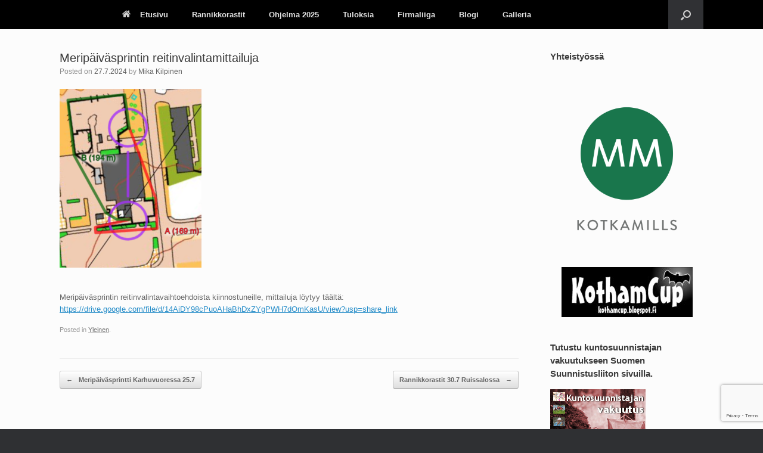

--- FILE ---
content_type: text/html; charset=utf-8
request_url: https://www.google.com/recaptcha/api2/anchor?ar=1&k=6Lcw4NkUAAAAALqqCeg0bSrEUgZ95npQnh7uuDxa&co=aHR0cHM6Ly93d3cucmFubmlra29yYXN0aXQuZmk6NDQz&hl=en&v=PoyoqOPhxBO7pBk68S4YbpHZ&size=invisible&anchor-ms=20000&execute-ms=30000&cb=5yd03vvt4x00
body_size: 48826
content:
<!DOCTYPE HTML><html dir="ltr" lang="en"><head><meta http-equiv="Content-Type" content="text/html; charset=UTF-8">
<meta http-equiv="X-UA-Compatible" content="IE=edge">
<title>reCAPTCHA</title>
<style type="text/css">
/* cyrillic-ext */
@font-face {
  font-family: 'Roboto';
  font-style: normal;
  font-weight: 400;
  font-stretch: 100%;
  src: url(//fonts.gstatic.com/s/roboto/v48/KFO7CnqEu92Fr1ME7kSn66aGLdTylUAMa3GUBHMdazTgWw.woff2) format('woff2');
  unicode-range: U+0460-052F, U+1C80-1C8A, U+20B4, U+2DE0-2DFF, U+A640-A69F, U+FE2E-FE2F;
}
/* cyrillic */
@font-face {
  font-family: 'Roboto';
  font-style: normal;
  font-weight: 400;
  font-stretch: 100%;
  src: url(//fonts.gstatic.com/s/roboto/v48/KFO7CnqEu92Fr1ME7kSn66aGLdTylUAMa3iUBHMdazTgWw.woff2) format('woff2');
  unicode-range: U+0301, U+0400-045F, U+0490-0491, U+04B0-04B1, U+2116;
}
/* greek-ext */
@font-face {
  font-family: 'Roboto';
  font-style: normal;
  font-weight: 400;
  font-stretch: 100%;
  src: url(//fonts.gstatic.com/s/roboto/v48/KFO7CnqEu92Fr1ME7kSn66aGLdTylUAMa3CUBHMdazTgWw.woff2) format('woff2');
  unicode-range: U+1F00-1FFF;
}
/* greek */
@font-face {
  font-family: 'Roboto';
  font-style: normal;
  font-weight: 400;
  font-stretch: 100%;
  src: url(//fonts.gstatic.com/s/roboto/v48/KFO7CnqEu92Fr1ME7kSn66aGLdTylUAMa3-UBHMdazTgWw.woff2) format('woff2');
  unicode-range: U+0370-0377, U+037A-037F, U+0384-038A, U+038C, U+038E-03A1, U+03A3-03FF;
}
/* math */
@font-face {
  font-family: 'Roboto';
  font-style: normal;
  font-weight: 400;
  font-stretch: 100%;
  src: url(//fonts.gstatic.com/s/roboto/v48/KFO7CnqEu92Fr1ME7kSn66aGLdTylUAMawCUBHMdazTgWw.woff2) format('woff2');
  unicode-range: U+0302-0303, U+0305, U+0307-0308, U+0310, U+0312, U+0315, U+031A, U+0326-0327, U+032C, U+032F-0330, U+0332-0333, U+0338, U+033A, U+0346, U+034D, U+0391-03A1, U+03A3-03A9, U+03B1-03C9, U+03D1, U+03D5-03D6, U+03F0-03F1, U+03F4-03F5, U+2016-2017, U+2034-2038, U+203C, U+2040, U+2043, U+2047, U+2050, U+2057, U+205F, U+2070-2071, U+2074-208E, U+2090-209C, U+20D0-20DC, U+20E1, U+20E5-20EF, U+2100-2112, U+2114-2115, U+2117-2121, U+2123-214F, U+2190, U+2192, U+2194-21AE, U+21B0-21E5, U+21F1-21F2, U+21F4-2211, U+2213-2214, U+2216-22FF, U+2308-230B, U+2310, U+2319, U+231C-2321, U+2336-237A, U+237C, U+2395, U+239B-23B7, U+23D0, U+23DC-23E1, U+2474-2475, U+25AF, U+25B3, U+25B7, U+25BD, U+25C1, U+25CA, U+25CC, U+25FB, U+266D-266F, U+27C0-27FF, U+2900-2AFF, U+2B0E-2B11, U+2B30-2B4C, U+2BFE, U+3030, U+FF5B, U+FF5D, U+1D400-1D7FF, U+1EE00-1EEFF;
}
/* symbols */
@font-face {
  font-family: 'Roboto';
  font-style: normal;
  font-weight: 400;
  font-stretch: 100%;
  src: url(//fonts.gstatic.com/s/roboto/v48/KFO7CnqEu92Fr1ME7kSn66aGLdTylUAMaxKUBHMdazTgWw.woff2) format('woff2');
  unicode-range: U+0001-000C, U+000E-001F, U+007F-009F, U+20DD-20E0, U+20E2-20E4, U+2150-218F, U+2190, U+2192, U+2194-2199, U+21AF, U+21E6-21F0, U+21F3, U+2218-2219, U+2299, U+22C4-22C6, U+2300-243F, U+2440-244A, U+2460-24FF, U+25A0-27BF, U+2800-28FF, U+2921-2922, U+2981, U+29BF, U+29EB, U+2B00-2BFF, U+4DC0-4DFF, U+FFF9-FFFB, U+10140-1018E, U+10190-1019C, U+101A0, U+101D0-101FD, U+102E0-102FB, U+10E60-10E7E, U+1D2C0-1D2D3, U+1D2E0-1D37F, U+1F000-1F0FF, U+1F100-1F1AD, U+1F1E6-1F1FF, U+1F30D-1F30F, U+1F315, U+1F31C, U+1F31E, U+1F320-1F32C, U+1F336, U+1F378, U+1F37D, U+1F382, U+1F393-1F39F, U+1F3A7-1F3A8, U+1F3AC-1F3AF, U+1F3C2, U+1F3C4-1F3C6, U+1F3CA-1F3CE, U+1F3D4-1F3E0, U+1F3ED, U+1F3F1-1F3F3, U+1F3F5-1F3F7, U+1F408, U+1F415, U+1F41F, U+1F426, U+1F43F, U+1F441-1F442, U+1F444, U+1F446-1F449, U+1F44C-1F44E, U+1F453, U+1F46A, U+1F47D, U+1F4A3, U+1F4B0, U+1F4B3, U+1F4B9, U+1F4BB, U+1F4BF, U+1F4C8-1F4CB, U+1F4D6, U+1F4DA, U+1F4DF, U+1F4E3-1F4E6, U+1F4EA-1F4ED, U+1F4F7, U+1F4F9-1F4FB, U+1F4FD-1F4FE, U+1F503, U+1F507-1F50B, U+1F50D, U+1F512-1F513, U+1F53E-1F54A, U+1F54F-1F5FA, U+1F610, U+1F650-1F67F, U+1F687, U+1F68D, U+1F691, U+1F694, U+1F698, U+1F6AD, U+1F6B2, U+1F6B9-1F6BA, U+1F6BC, U+1F6C6-1F6CF, U+1F6D3-1F6D7, U+1F6E0-1F6EA, U+1F6F0-1F6F3, U+1F6F7-1F6FC, U+1F700-1F7FF, U+1F800-1F80B, U+1F810-1F847, U+1F850-1F859, U+1F860-1F887, U+1F890-1F8AD, U+1F8B0-1F8BB, U+1F8C0-1F8C1, U+1F900-1F90B, U+1F93B, U+1F946, U+1F984, U+1F996, U+1F9E9, U+1FA00-1FA6F, U+1FA70-1FA7C, U+1FA80-1FA89, U+1FA8F-1FAC6, U+1FACE-1FADC, U+1FADF-1FAE9, U+1FAF0-1FAF8, U+1FB00-1FBFF;
}
/* vietnamese */
@font-face {
  font-family: 'Roboto';
  font-style: normal;
  font-weight: 400;
  font-stretch: 100%;
  src: url(//fonts.gstatic.com/s/roboto/v48/KFO7CnqEu92Fr1ME7kSn66aGLdTylUAMa3OUBHMdazTgWw.woff2) format('woff2');
  unicode-range: U+0102-0103, U+0110-0111, U+0128-0129, U+0168-0169, U+01A0-01A1, U+01AF-01B0, U+0300-0301, U+0303-0304, U+0308-0309, U+0323, U+0329, U+1EA0-1EF9, U+20AB;
}
/* latin-ext */
@font-face {
  font-family: 'Roboto';
  font-style: normal;
  font-weight: 400;
  font-stretch: 100%;
  src: url(//fonts.gstatic.com/s/roboto/v48/KFO7CnqEu92Fr1ME7kSn66aGLdTylUAMa3KUBHMdazTgWw.woff2) format('woff2');
  unicode-range: U+0100-02BA, U+02BD-02C5, U+02C7-02CC, U+02CE-02D7, U+02DD-02FF, U+0304, U+0308, U+0329, U+1D00-1DBF, U+1E00-1E9F, U+1EF2-1EFF, U+2020, U+20A0-20AB, U+20AD-20C0, U+2113, U+2C60-2C7F, U+A720-A7FF;
}
/* latin */
@font-face {
  font-family: 'Roboto';
  font-style: normal;
  font-weight: 400;
  font-stretch: 100%;
  src: url(//fonts.gstatic.com/s/roboto/v48/KFO7CnqEu92Fr1ME7kSn66aGLdTylUAMa3yUBHMdazQ.woff2) format('woff2');
  unicode-range: U+0000-00FF, U+0131, U+0152-0153, U+02BB-02BC, U+02C6, U+02DA, U+02DC, U+0304, U+0308, U+0329, U+2000-206F, U+20AC, U+2122, U+2191, U+2193, U+2212, U+2215, U+FEFF, U+FFFD;
}
/* cyrillic-ext */
@font-face {
  font-family: 'Roboto';
  font-style: normal;
  font-weight: 500;
  font-stretch: 100%;
  src: url(//fonts.gstatic.com/s/roboto/v48/KFO7CnqEu92Fr1ME7kSn66aGLdTylUAMa3GUBHMdazTgWw.woff2) format('woff2');
  unicode-range: U+0460-052F, U+1C80-1C8A, U+20B4, U+2DE0-2DFF, U+A640-A69F, U+FE2E-FE2F;
}
/* cyrillic */
@font-face {
  font-family: 'Roboto';
  font-style: normal;
  font-weight: 500;
  font-stretch: 100%;
  src: url(//fonts.gstatic.com/s/roboto/v48/KFO7CnqEu92Fr1ME7kSn66aGLdTylUAMa3iUBHMdazTgWw.woff2) format('woff2');
  unicode-range: U+0301, U+0400-045F, U+0490-0491, U+04B0-04B1, U+2116;
}
/* greek-ext */
@font-face {
  font-family: 'Roboto';
  font-style: normal;
  font-weight: 500;
  font-stretch: 100%;
  src: url(//fonts.gstatic.com/s/roboto/v48/KFO7CnqEu92Fr1ME7kSn66aGLdTylUAMa3CUBHMdazTgWw.woff2) format('woff2');
  unicode-range: U+1F00-1FFF;
}
/* greek */
@font-face {
  font-family: 'Roboto';
  font-style: normal;
  font-weight: 500;
  font-stretch: 100%;
  src: url(//fonts.gstatic.com/s/roboto/v48/KFO7CnqEu92Fr1ME7kSn66aGLdTylUAMa3-UBHMdazTgWw.woff2) format('woff2');
  unicode-range: U+0370-0377, U+037A-037F, U+0384-038A, U+038C, U+038E-03A1, U+03A3-03FF;
}
/* math */
@font-face {
  font-family: 'Roboto';
  font-style: normal;
  font-weight: 500;
  font-stretch: 100%;
  src: url(//fonts.gstatic.com/s/roboto/v48/KFO7CnqEu92Fr1ME7kSn66aGLdTylUAMawCUBHMdazTgWw.woff2) format('woff2');
  unicode-range: U+0302-0303, U+0305, U+0307-0308, U+0310, U+0312, U+0315, U+031A, U+0326-0327, U+032C, U+032F-0330, U+0332-0333, U+0338, U+033A, U+0346, U+034D, U+0391-03A1, U+03A3-03A9, U+03B1-03C9, U+03D1, U+03D5-03D6, U+03F0-03F1, U+03F4-03F5, U+2016-2017, U+2034-2038, U+203C, U+2040, U+2043, U+2047, U+2050, U+2057, U+205F, U+2070-2071, U+2074-208E, U+2090-209C, U+20D0-20DC, U+20E1, U+20E5-20EF, U+2100-2112, U+2114-2115, U+2117-2121, U+2123-214F, U+2190, U+2192, U+2194-21AE, U+21B0-21E5, U+21F1-21F2, U+21F4-2211, U+2213-2214, U+2216-22FF, U+2308-230B, U+2310, U+2319, U+231C-2321, U+2336-237A, U+237C, U+2395, U+239B-23B7, U+23D0, U+23DC-23E1, U+2474-2475, U+25AF, U+25B3, U+25B7, U+25BD, U+25C1, U+25CA, U+25CC, U+25FB, U+266D-266F, U+27C0-27FF, U+2900-2AFF, U+2B0E-2B11, U+2B30-2B4C, U+2BFE, U+3030, U+FF5B, U+FF5D, U+1D400-1D7FF, U+1EE00-1EEFF;
}
/* symbols */
@font-face {
  font-family: 'Roboto';
  font-style: normal;
  font-weight: 500;
  font-stretch: 100%;
  src: url(//fonts.gstatic.com/s/roboto/v48/KFO7CnqEu92Fr1ME7kSn66aGLdTylUAMaxKUBHMdazTgWw.woff2) format('woff2');
  unicode-range: U+0001-000C, U+000E-001F, U+007F-009F, U+20DD-20E0, U+20E2-20E4, U+2150-218F, U+2190, U+2192, U+2194-2199, U+21AF, U+21E6-21F0, U+21F3, U+2218-2219, U+2299, U+22C4-22C6, U+2300-243F, U+2440-244A, U+2460-24FF, U+25A0-27BF, U+2800-28FF, U+2921-2922, U+2981, U+29BF, U+29EB, U+2B00-2BFF, U+4DC0-4DFF, U+FFF9-FFFB, U+10140-1018E, U+10190-1019C, U+101A0, U+101D0-101FD, U+102E0-102FB, U+10E60-10E7E, U+1D2C0-1D2D3, U+1D2E0-1D37F, U+1F000-1F0FF, U+1F100-1F1AD, U+1F1E6-1F1FF, U+1F30D-1F30F, U+1F315, U+1F31C, U+1F31E, U+1F320-1F32C, U+1F336, U+1F378, U+1F37D, U+1F382, U+1F393-1F39F, U+1F3A7-1F3A8, U+1F3AC-1F3AF, U+1F3C2, U+1F3C4-1F3C6, U+1F3CA-1F3CE, U+1F3D4-1F3E0, U+1F3ED, U+1F3F1-1F3F3, U+1F3F5-1F3F7, U+1F408, U+1F415, U+1F41F, U+1F426, U+1F43F, U+1F441-1F442, U+1F444, U+1F446-1F449, U+1F44C-1F44E, U+1F453, U+1F46A, U+1F47D, U+1F4A3, U+1F4B0, U+1F4B3, U+1F4B9, U+1F4BB, U+1F4BF, U+1F4C8-1F4CB, U+1F4D6, U+1F4DA, U+1F4DF, U+1F4E3-1F4E6, U+1F4EA-1F4ED, U+1F4F7, U+1F4F9-1F4FB, U+1F4FD-1F4FE, U+1F503, U+1F507-1F50B, U+1F50D, U+1F512-1F513, U+1F53E-1F54A, U+1F54F-1F5FA, U+1F610, U+1F650-1F67F, U+1F687, U+1F68D, U+1F691, U+1F694, U+1F698, U+1F6AD, U+1F6B2, U+1F6B9-1F6BA, U+1F6BC, U+1F6C6-1F6CF, U+1F6D3-1F6D7, U+1F6E0-1F6EA, U+1F6F0-1F6F3, U+1F6F7-1F6FC, U+1F700-1F7FF, U+1F800-1F80B, U+1F810-1F847, U+1F850-1F859, U+1F860-1F887, U+1F890-1F8AD, U+1F8B0-1F8BB, U+1F8C0-1F8C1, U+1F900-1F90B, U+1F93B, U+1F946, U+1F984, U+1F996, U+1F9E9, U+1FA00-1FA6F, U+1FA70-1FA7C, U+1FA80-1FA89, U+1FA8F-1FAC6, U+1FACE-1FADC, U+1FADF-1FAE9, U+1FAF0-1FAF8, U+1FB00-1FBFF;
}
/* vietnamese */
@font-face {
  font-family: 'Roboto';
  font-style: normal;
  font-weight: 500;
  font-stretch: 100%;
  src: url(//fonts.gstatic.com/s/roboto/v48/KFO7CnqEu92Fr1ME7kSn66aGLdTylUAMa3OUBHMdazTgWw.woff2) format('woff2');
  unicode-range: U+0102-0103, U+0110-0111, U+0128-0129, U+0168-0169, U+01A0-01A1, U+01AF-01B0, U+0300-0301, U+0303-0304, U+0308-0309, U+0323, U+0329, U+1EA0-1EF9, U+20AB;
}
/* latin-ext */
@font-face {
  font-family: 'Roboto';
  font-style: normal;
  font-weight: 500;
  font-stretch: 100%;
  src: url(//fonts.gstatic.com/s/roboto/v48/KFO7CnqEu92Fr1ME7kSn66aGLdTylUAMa3KUBHMdazTgWw.woff2) format('woff2');
  unicode-range: U+0100-02BA, U+02BD-02C5, U+02C7-02CC, U+02CE-02D7, U+02DD-02FF, U+0304, U+0308, U+0329, U+1D00-1DBF, U+1E00-1E9F, U+1EF2-1EFF, U+2020, U+20A0-20AB, U+20AD-20C0, U+2113, U+2C60-2C7F, U+A720-A7FF;
}
/* latin */
@font-face {
  font-family: 'Roboto';
  font-style: normal;
  font-weight: 500;
  font-stretch: 100%;
  src: url(//fonts.gstatic.com/s/roboto/v48/KFO7CnqEu92Fr1ME7kSn66aGLdTylUAMa3yUBHMdazQ.woff2) format('woff2');
  unicode-range: U+0000-00FF, U+0131, U+0152-0153, U+02BB-02BC, U+02C6, U+02DA, U+02DC, U+0304, U+0308, U+0329, U+2000-206F, U+20AC, U+2122, U+2191, U+2193, U+2212, U+2215, U+FEFF, U+FFFD;
}
/* cyrillic-ext */
@font-face {
  font-family: 'Roboto';
  font-style: normal;
  font-weight: 900;
  font-stretch: 100%;
  src: url(//fonts.gstatic.com/s/roboto/v48/KFO7CnqEu92Fr1ME7kSn66aGLdTylUAMa3GUBHMdazTgWw.woff2) format('woff2');
  unicode-range: U+0460-052F, U+1C80-1C8A, U+20B4, U+2DE0-2DFF, U+A640-A69F, U+FE2E-FE2F;
}
/* cyrillic */
@font-face {
  font-family: 'Roboto';
  font-style: normal;
  font-weight: 900;
  font-stretch: 100%;
  src: url(//fonts.gstatic.com/s/roboto/v48/KFO7CnqEu92Fr1ME7kSn66aGLdTylUAMa3iUBHMdazTgWw.woff2) format('woff2');
  unicode-range: U+0301, U+0400-045F, U+0490-0491, U+04B0-04B1, U+2116;
}
/* greek-ext */
@font-face {
  font-family: 'Roboto';
  font-style: normal;
  font-weight: 900;
  font-stretch: 100%;
  src: url(//fonts.gstatic.com/s/roboto/v48/KFO7CnqEu92Fr1ME7kSn66aGLdTylUAMa3CUBHMdazTgWw.woff2) format('woff2');
  unicode-range: U+1F00-1FFF;
}
/* greek */
@font-face {
  font-family: 'Roboto';
  font-style: normal;
  font-weight: 900;
  font-stretch: 100%;
  src: url(//fonts.gstatic.com/s/roboto/v48/KFO7CnqEu92Fr1ME7kSn66aGLdTylUAMa3-UBHMdazTgWw.woff2) format('woff2');
  unicode-range: U+0370-0377, U+037A-037F, U+0384-038A, U+038C, U+038E-03A1, U+03A3-03FF;
}
/* math */
@font-face {
  font-family: 'Roboto';
  font-style: normal;
  font-weight: 900;
  font-stretch: 100%;
  src: url(//fonts.gstatic.com/s/roboto/v48/KFO7CnqEu92Fr1ME7kSn66aGLdTylUAMawCUBHMdazTgWw.woff2) format('woff2');
  unicode-range: U+0302-0303, U+0305, U+0307-0308, U+0310, U+0312, U+0315, U+031A, U+0326-0327, U+032C, U+032F-0330, U+0332-0333, U+0338, U+033A, U+0346, U+034D, U+0391-03A1, U+03A3-03A9, U+03B1-03C9, U+03D1, U+03D5-03D6, U+03F0-03F1, U+03F4-03F5, U+2016-2017, U+2034-2038, U+203C, U+2040, U+2043, U+2047, U+2050, U+2057, U+205F, U+2070-2071, U+2074-208E, U+2090-209C, U+20D0-20DC, U+20E1, U+20E5-20EF, U+2100-2112, U+2114-2115, U+2117-2121, U+2123-214F, U+2190, U+2192, U+2194-21AE, U+21B0-21E5, U+21F1-21F2, U+21F4-2211, U+2213-2214, U+2216-22FF, U+2308-230B, U+2310, U+2319, U+231C-2321, U+2336-237A, U+237C, U+2395, U+239B-23B7, U+23D0, U+23DC-23E1, U+2474-2475, U+25AF, U+25B3, U+25B7, U+25BD, U+25C1, U+25CA, U+25CC, U+25FB, U+266D-266F, U+27C0-27FF, U+2900-2AFF, U+2B0E-2B11, U+2B30-2B4C, U+2BFE, U+3030, U+FF5B, U+FF5D, U+1D400-1D7FF, U+1EE00-1EEFF;
}
/* symbols */
@font-face {
  font-family: 'Roboto';
  font-style: normal;
  font-weight: 900;
  font-stretch: 100%;
  src: url(//fonts.gstatic.com/s/roboto/v48/KFO7CnqEu92Fr1ME7kSn66aGLdTylUAMaxKUBHMdazTgWw.woff2) format('woff2');
  unicode-range: U+0001-000C, U+000E-001F, U+007F-009F, U+20DD-20E0, U+20E2-20E4, U+2150-218F, U+2190, U+2192, U+2194-2199, U+21AF, U+21E6-21F0, U+21F3, U+2218-2219, U+2299, U+22C4-22C6, U+2300-243F, U+2440-244A, U+2460-24FF, U+25A0-27BF, U+2800-28FF, U+2921-2922, U+2981, U+29BF, U+29EB, U+2B00-2BFF, U+4DC0-4DFF, U+FFF9-FFFB, U+10140-1018E, U+10190-1019C, U+101A0, U+101D0-101FD, U+102E0-102FB, U+10E60-10E7E, U+1D2C0-1D2D3, U+1D2E0-1D37F, U+1F000-1F0FF, U+1F100-1F1AD, U+1F1E6-1F1FF, U+1F30D-1F30F, U+1F315, U+1F31C, U+1F31E, U+1F320-1F32C, U+1F336, U+1F378, U+1F37D, U+1F382, U+1F393-1F39F, U+1F3A7-1F3A8, U+1F3AC-1F3AF, U+1F3C2, U+1F3C4-1F3C6, U+1F3CA-1F3CE, U+1F3D4-1F3E0, U+1F3ED, U+1F3F1-1F3F3, U+1F3F5-1F3F7, U+1F408, U+1F415, U+1F41F, U+1F426, U+1F43F, U+1F441-1F442, U+1F444, U+1F446-1F449, U+1F44C-1F44E, U+1F453, U+1F46A, U+1F47D, U+1F4A3, U+1F4B0, U+1F4B3, U+1F4B9, U+1F4BB, U+1F4BF, U+1F4C8-1F4CB, U+1F4D6, U+1F4DA, U+1F4DF, U+1F4E3-1F4E6, U+1F4EA-1F4ED, U+1F4F7, U+1F4F9-1F4FB, U+1F4FD-1F4FE, U+1F503, U+1F507-1F50B, U+1F50D, U+1F512-1F513, U+1F53E-1F54A, U+1F54F-1F5FA, U+1F610, U+1F650-1F67F, U+1F687, U+1F68D, U+1F691, U+1F694, U+1F698, U+1F6AD, U+1F6B2, U+1F6B9-1F6BA, U+1F6BC, U+1F6C6-1F6CF, U+1F6D3-1F6D7, U+1F6E0-1F6EA, U+1F6F0-1F6F3, U+1F6F7-1F6FC, U+1F700-1F7FF, U+1F800-1F80B, U+1F810-1F847, U+1F850-1F859, U+1F860-1F887, U+1F890-1F8AD, U+1F8B0-1F8BB, U+1F8C0-1F8C1, U+1F900-1F90B, U+1F93B, U+1F946, U+1F984, U+1F996, U+1F9E9, U+1FA00-1FA6F, U+1FA70-1FA7C, U+1FA80-1FA89, U+1FA8F-1FAC6, U+1FACE-1FADC, U+1FADF-1FAE9, U+1FAF0-1FAF8, U+1FB00-1FBFF;
}
/* vietnamese */
@font-face {
  font-family: 'Roboto';
  font-style: normal;
  font-weight: 900;
  font-stretch: 100%;
  src: url(//fonts.gstatic.com/s/roboto/v48/KFO7CnqEu92Fr1ME7kSn66aGLdTylUAMa3OUBHMdazTgWw.woff2) format('woff2');
  unicode-range: U+0102-0103, U+0110-0111, U+0128-0129, U+0168-0169, U+01A0-01A1, U+01AF-01B0, U+0300-0301, U+0303-0304, U+0308-0309, U+0323, U+0329, U+1EA0-1EF9, U+20AB;
}
/* latin-ext */
@font-face {
  font-family: 'Roboto';
  font-style: normal;
  font-weight: 900;
  font-stretch: 100%;
  src: url(//fonts.gstatic.com/s/roboto/v48/KFO7CnqEu92Fr1ME7kSn66aGLdTylUAMa3KUBHMdazTgWw.woff2) format('woff2');
  unicode-range: U+0100-02BA, U+02BD-02C5, U+02C7-02CC, U+02CE-02D7, U+02DD-02FF, U+0304, U+0308, U+0329, U+1D00-1DBF, U+1E00-1E9F, U+1EF2-1EFF, U+2020, U+20A0-20AB, U+20AD-20C0, U+2113, U+2C60-2C7F, U+A720-A7FF;
}
/* latin */
@font-face {
  font-family: 'Roboto';
  font-style: normal;
  font-weight: 900;
  font-stretch: 100%;
  src: url(//fonts.gstatic.com/s/roboto/v48/KFO7CnqEu92Fr1ME7kSn66aGLdTylUAMa3yUBHMdazQ.woff2) format('woff2');
  unicode-range: U+0000-00FF, U+0131, U+0152-0153, U+02BB-02BC, U+02C6, U+02DA, U+02DC, U+0304, U+0308, U+0329, U+2000-206F, U+20AC, U+2122, U+2191, U+2193, U+2212, U+2215, U+FEFF, U+FFFD;
}

</style>
<link rel="stylesheet" type="text/css" href="https://www.gstatic.com/recaptcha/releases/PoyoqOPhxBO7pBk68S4YbpHZ/styles__ltr.css">
<script nonce="5p-gUL9UBQtKawcA9Kga2A" type="text/javascript">window['__recaptcha_api'] = 'https://www.google.com/recaptcha/api2/';</script>
<script type="text/javascript" src="https://www.gstatic.com/recaptcha/releases/PoyoqOPhxBO7pBk68S4YbpHZ/recaptcha__en.js" nonce="5p-gUL9UBQtKawcA9Kga2A">
      
    </script></head>
<body><div id="rc-anchor-alert" class="rc-anchor-alert"></div>
<input type="hidden" id="recaptcha-token" value="[base64]">
<script type="text/javascript" nonce="5p-gUL9UBQtKawcA9Kga2A">
      recaptcha.anchor.Main.init("[\x22ainput\x22,[\x22bgdata\x22,\x22\x22,\[base64]/[base64]/[base64]/ZyhXLGgpOnEoW04sMjEsbF0sVywwKSxoKSxmYWxzZSxmYWxzZSl9Y2F0Y2goayl7RygzNTgsVyk/[base64]/[base64]/[base64]/[base64]/[base64]/[base64]/[base64]/bmV3IEJbT10oRFswXSk6dz09Mj9uZXcgQltPXShEWzBdLERbMV0pOnc9PTM/bmV3IEJbT10oRFswXSxEWzFdLERbMl0pOnc9PTQ/[base64]/[base64]/[base64]/[base64]/[base64]\\u003d\x22,\[base64]\\u003d\\u003d\x22,\x22wo5WIsKyw4Fqw5vDkHNuw5tqQcKoRzxPwrTCrsO+WMObwrwGEBQbGcKgM0/DnTx9wqrDpsOfDWjCkCLCqcOLDsKFfMK5TsOUwobCnV42wp8AwrPDmkrCgsOvM8OCwozDlcOVw6YWwpVvw64jPhLClsKqNcKiEcOTUnLDqUfDqMKpw4/Dr1Idwq1Bw5vDgsOawrZ2wp/CqsKcVcKkdcK/McK8ZG3DkWdDwpbDvW91SSTChsOoRm9iLsOfIMKJw5VxTVDDk8KyK8O/[base64]/[base64]/ClFMfwpHCp8KLwofClCvDmsOfw7PDocO/wrxQwodvHMKfwp7Dr8K7I8OvPcOkwqvCssOeKk3CqDrDnFnCsMO2w51jCn96H8OnwpI1MMKSwrjDssOYbD/[base64]/Cn8OvwqhBKcKSwpzDr8OdfMOwf8KfwqjCusKFwp7DjwZyw7XCn8KbWsKzfsKoYcKhL3HCiWXDlsOMCcOBEQIdwo5qwpjCv0bDh30PCMKKBn7Cj1grwro8NmzDuSnCjW/CkW/[base64]/CvzpVw6HCrSLDuzrDv8K+w4EnKXVxY8KRw5/DlMK2QsOsw7B4wrIKwplEEsK0wq5yw5kAw5p6BcOXS3t/X8Kyw6otwrjDi8O+wpIzw4TDrDXDqzrCmMOpGnNHJ8O/K8KWB1Q0w5hkwpIBw4AVw6hywpHCuzHDjsOGKcKSw7Nhw4XCpsKqQsKPw7rDsg18SgXDlD/CmMKCPsKvH8KFFTRLw4suw5jDlHs0wqHDsEBYSMOhXW/CtsOyMMOpZH0VK8OGw5kyw7wzw6bDgwfDnANWw50ZYh7CosOUw5LDocKGwpc2TgpRw6BywrzDmMOKw4ILwo0nwqbCrm0Uw4hEw7lww5kaw45ow5/[base64]/[base64]/DlCYACcKlwr0xw54aEH/Cj2UcfUADQxfDsSdhXBLDoy/DpWJKw6LDuUl/wovCusKYAiZNwp/DusOrw5lXw5c7w5lXUMO8wpLCqS3DhXzDuH5EwrTDgl/[base64]/DmcOTw5lJLcKGwrp/w57Dsgp3QMKZXz/DicKrUQjDkE/[base64]/DkS0lPsKzFQZdFyoYwqxuQ8O9w6ghRcKBbEs4dU7DoQfChMOicQfCtwxFPMKyd1bDqsODIGPDqMOUEMO4Kh0Cw6rDocO/WG/Cu8OtUh3DlEcgwqVgwoxWwrIOwq4swr0lSDbDn1fDoMKJJT8WIjDCgMKyw7MQE1rCr8OLZwfCnxvDsMK8DsOkD8KEBcO3w6ltwoPDl33Cjw/DjCN8w7zCq8KmQhtnw51tOcKXdsOOw7BTPMOsfWsbXylhwrA3USvCgDXCosOGVlTDgsKkwr/Cm8K0MWJVwpXCuMKNwo7ClWPCllhTeBYwKMKUCMKkcsO9WsOpwpwBwonCucOIBMK1VAPDvzUiw7QZecK3wo/DrMKrw5Iow4JWQ0PCq23DnxTDgXDDgiRpwqxUCGYwbUhuw7JIQcKMwrHCsUjCssO3D1TDnAPCjzbCt1x8R1gbYTUew656U8K5dsO9wpwFd3TCtsOQw7XDlRDCvcOTSxxcKzPDh8K3wqAJw5wSwrrDqSNnUcKlH8K2Q2vDtloIwovDnMOSwocvwrVuacOUw7Zlw40/w5s1asK2wrXDiMKMA8OrIT/CiBBOwrLCjgLDgcKLw7UbPMK7w7jCuS0RB33DgSM7C0rDhHVzwojCuMOzw4lPQR4/[base64]/CgxRZU8KVwovCpVp1NXPCvX4owoR6AMOZfnlzQE7Dg1Baw6V7wpnDiCLDu1NVwoJcDjDCqX/CjsOXwrtbamLDv8KhwqrCpcOcwoo4W8OkUzDDisOzGi9gwrk9Ch5La8KaUcKCF2rDvAwVYE7Cj3VUw69WZWrDhMOYKcO5wq3CnXfCi8OowoPCs8K/IAIIwrDChMKMwplhwrJGP8KDEMK2NsO6w5NWwpzDpRjDqMOBOAvCkUnCmcK1QgfDgcKwXsOOw5LDusOdwqF0w7xqeFTCpMODBB44wqrCuzLCknXDhG0RHXFRwqnCpGo8NXnDj0bDlMOmUT5mw7RRCA4kXsKuccOAO33Cl3HCmcO2w4Eswp5BKkVKw4Jlwr/DpgPCsnkfE8OWISIUwrd1SsKcG8OMw7DCrxVIwrxBw5rCtlPCk3XCtMK4NkLDnQbCoW5vw6soWwzDg8KfwolwIMOFw6fCikvCt0vChAx/RsOMX8OidsKUXy4yNnxPwrgswrPDqw0rRcOTwrfDi8KpwpENcsOsLMKWw6Iww5A6KMKlwrPDmUzDiSTCpcOWSAfCqsKPMcKlwrTDrE41GiLDvy7CvcOowpF/NsOwAsKNwrJjw6B+bEnCj8ORYsKJPCkFw6LDmnoZw4o+TTvCmA5Cwrkhw65ZwoQ7EzTDnyPChcOZwqXCmMOlw4LChn7CqcOXwol7w6lvw6QrW8KYOsOFOMOEKzjClsOEwo3DhDvCkcO4wqE2w4PCgEjDqcKowrjDi8OAwozCt8OkdMK0d8OZaVR3wq8qw5gpO03Clw/[base64]/CiMK2JBzDm2ZewpXClEdLwr5vSnzDrjnDgsKLw5jCgjzDmjHDiBZfdMKmwpLDisKcw6vCoAwLw6DCvMOwTSHDkcOWw5jCs8KecD4XwpbCjA1TNHknw7TDucO8wrDCrE5wJFvDoTvDqcOAXMKHByQjwrfDrcKkEMKxwp5/w4xPw5jCo2jCuk0zMRrDnsKqd8KQw54ow5nDjVnDm0U9wpHCvlbClsO/CnAyEC9+SEXCkFpgwoPDmXLDqMOhw7TDsQzDmsOjV8KbwoHCnMODOcOXMB3DmCkuJMOZTFrCtcO3TMKEMsK5w4HCm8OJwrMPwp7CgUzCmzxXU15qSG/[base64]/WF/[base64]/DjjIWw6IKBsKEwrZ4V8OXNDlrZ1p1f8K+wrzCqiYFOcKkwrV9Q8KMEsKewo/DhEosw4rCtsKrwoxvw4sIW8ONwonCsAvCmsKywpjDlcONAsKXaTLDmynCgiLDhsKFwpfDsMOMw6VFw7g2w6rDkl/CosKuwqjCmUjDn8KjPEYBwpcIwppGWsKxwp4/ZMKawq7DrwrDl3PDnRl6w5Vyw4HCvhLDt8OLK8KLwqLClMKOwrcLHTLDtyVkwq90wpNewqcuw4ZVKcK1MxrCr8OPw5fChMO5FXZRw6RYbDIFw7vCvyfDgUsLdsKIOXPDlWbCkcKfwpPDtTsWw47CosKqw4ckZ8KfwoTDgxHDiWbDvh0GwobDmEHDukEqLcOrCsK1wr/[base64]/RMOtwpTClsO8woNTwonDpAJuMcKuwoE/LxjCgsKgw7rDi0bDowbDhMKkwqd7RBFRw6gCwqnDscK9w5RBw4nDvHhnwpXCg8OePAN3wog2w58Aw7ozw78uM8OPw6VlX3YIEFfCvWpDAEQ2wpLDkWReUR3DmTDDvcO4GcOSbAvCtU52acKywonCjC8Ww6bClC/[base64]/PDxCw59cwqDCvWfCvWbDgUPClMO3wrgWw5lNwqPCksOLRsOYcBjCvcO8w7caw6xLw7QRw6Fnw7IGwqZ1w6ElEHxYw54aBmc+GSrCokYQwobDssKhw6/DgcK8dMOnb8OSw61Nw5tBbVHCoQA5CkQAwo7Cpisew5/Dl8Kqw4cVWC9dwo/Ct8K+REfChsKQIsKILCXDtVAYIwPDjMO7cR1IY8KuAmrDrMK0CMKwdRXDtHcaw4jDn8O6H8ODwojDkS3Cq8OuakHClBhVw4gjwpJCwpwFLsOUDgEPDyI3w6AuEGjDncKQScO7woHDvMK+w4RlExvCiHbDiwIlZy3DocOTFMK/wqowD8KGPcKRZcOCwpUZWwlEaTnDlsKZwqgyw6TChcK4wroDwpMhw6xbFMKQw7ceUMOgw4VkIjLDuCMUcy3Ck3XDkzQmwqrDijLDgMKUwonDgREREMKsDSlKUsOkQcK5wrnDnMKMw6QWw4zCjMK3bnXDlGBVwqLDri1/QcKLw4BDw7/CrXzCmAVnbGQmw4jDmMOOw7VDwpUKw53DisKdIAjDgcOhwp8FwpYBLsOzVVDCqMOnwrHChsOvwoDDmD8Vw7PDgUYNwoQaAxrCm8OAdh5Odn0hf8OaYsOEMlJ2AsK2w5/DmWZ3wrs8Qn/DjnJHw6fCoWPDkMKEBjBAw5rCgFJ5wr3CuiVFPXrDhknCiRvCqcOlwoPDjsOKQVvDqgHDrMOkHDdRw7fDhn8YwptjTMKyOMOkGR0+wpkeT8K5BzcEwo11w57DsMKJNcK7Zg/Cv1fCjHvCtDfCg8Oqw7TCvMODwqMyMcOhDBACeF8BMQfCsGXDmjTCsUPCiHgYL8OlBsKXwprDmC7DgVPDocKlaCbDgsKAJcOIwrTDhcKhVMOgI8Kzw4MZJ0Qtw5bDjFjCtcK4wqPDizDCuHDDqixGw7fCpsO7wpQMacKOw6/DrgTDhcOXKD7Dn8O5woEJARNcFcKuG2tOw4RMbsOWwovCocK4AcK1w5LDgsKxwo/Cnx5IwqR2wpQvw4LCocOgTnfDgwXDu8KqZw4dwqpuwq9eN8KhVz8ZwoDCgMOWw69NDx4PHsKzf8KEJcK0Witow7Rgw6IES8KWR8K6fMKJfMKLw6xbw7HChMKFw5HCk3oFOsKKw7wNw4jCjsK/[base64]/P8KowqklZsKfCcK3w77CvcKgZRZbF27DqMOOUcK4HhRuXVLCh8OVMTgKJV8Fw55qwolXWMOWwr5HwrjDjT9DN2rCtMKrwoYqwqtVNTk6w6TDhMKoO8KLfxDCocORw7bCgsK3w6XDhcK6wobCjSDDucK7w585wr7Cp8OgEzrChgdKUsKMwrrDvcKRwqpZw5h/fsKhw7l3NcO+QsOCwr/CvDcDwrjDpsOScsK7wp1vC38Nwo0pw5nCs8O7wqnClSjCrMK+RB3Dh8OwwqXDqUBRw6ZZwqhwdsKaw5pIwpzCnB9mSS0cwpbCh3XDoXokwoRzwoTCq8OCVsKVwq08wqVwY8OXwr1UwpRvw5HDr23CkMKTwoBgFjpcw5doB1zDl0vDom5zAytcw7pqPWBHwrM/LMOYNMKDw63Dkk/DqsK4wqfDmMKLwrJUWwHCiGZCwocAM8OYwqbCpFJDAHrCrcOiJ8KqBggtw6bCnV3CoFViwqFew5jCvcOhUHNZBFBPQsO/X8KAVMKAw4bDgcOtwpcHw6ANYhfCmcOkInUowqTDqsKgdAYTRMKwInrCgmAowrhZF8OHw5VQwo91NCd3ASFhw7NNDMOOw77DtQ9MZyDCpMO5V0jCkMK3w5FKMwRMKlDDiGrDscK8w6vDssKgK8Odw7kOw6PCtcKVGsOQcMO3Om9twrF+dcOaw6BBwp/DlUzCnMKpY8KwwpPCo2fDtkzCpMKPflxqwqc6VQvCtlzDvzzCpMKqKARjwoHDhHfCrsOxw5XDsMK7Dh0gW8OGwrDCgQ7Do8KpM2ccw5giwoHDl3PCrB5HJMOFw6TDrMOLZF/Cj8K+QR/Dk8OhdSPCnsOrT1vCpUZuaMKWcsOEwoPCr8KBwprCq1/DgsKJwp8NasO7wohUw6fClHnDrxLDg8KMOw/CvwTCqcO8LU/DtsObw7fCpht5BsOpWCXDi8KVA8O5fcKqw5www4Utwq/Cv8Ogw5/[base64]/CoMOZFcOPwrfDqsObw6rDiMOlZW93JwrCoWBhKcOSwoDDgBDDrD/[base64]/CpiPDksOPGyHCjcOERXvDgsK6wpsrwp/DnQl+wprDqlXDkArChMObw7jDiTE6w73CvcODwqHDplDDocKYwqfDn8KKfMONOFY3O8OERXhYMFt9w6F3w5rDkDfDmWbDlMOzKB3Dqz7Dj8ODBMKBwqzCuMKzw40cw63ConzDtXotan8fw6PDrD3DhMO/w7nCjcKTesOWw5wRJiRGwpwkMh5UKBphAMOWG0PDoMKzcBZfwoYpw5LCnsKjCMKeMQjCiT4Sw7QFBC3CqGY/BcOkwpPCnjTCkkFFB8OGbgwswqvDiX5fw6kec8Ovwr3Cq8KzecO4w5rClA/[base64]/D8OtfXIRHsOuDSfDl8O5JcKzIMOjdAjCoDXDs8KmX3ZjUQ5cw7EeVB00w4XCtBzDpA/DpxDCjw1tFcODQU8mw4wvwozDo8K1wpXDqsKaYQd/w6zDlRNQw5IoRhpZSWXCqj/CkS/[base64]/wr5KMkkqQDQ5w4/DvsO3w6HCmsOHSEjDoG9zUcKrw4wobsOWwrLChxsQwqfCrMKuFAhlwocgSMOOBMKTwrVUEGjCqkIZccKpGQbCpMOyDcOYEAbDu1/DlMOGQSExw7lDw67CgwbChjbCsW/CvsO7wr3DsMOALcOTw6keCsOyw5YdwrBpUMKyAiHCj14cwoPDo8KGw5XDmk3CuHzDjTx4NsOtRsKkMA3DgcOYw75lw7p6RjDClADCssKowrHCncKDwqfDvcK+wp3Cj23DgR0BLxnCmy9sw5LDj8O2Fnw3HBQqw5/CmcODw4EdSMOvTcOEJ0w/wo3DgsO8wofCqcKhbSrCpMKEw51pw5vCgRosJ8KYw6JKLUHDtcKsPcKhIBPCo0MeYm9hS8O9OsKiwowHWsOQwrbCkyhPw4jCvMO1w7rDhsKcwpHCvsKTcMK/[base64]/CmV1ew6bCoCrCoEvCjcKhasOuwpNnwrzCtXvCtk7DpcKCAHPDrcOqXcOFw4rCn2owA33Cs8KKekbCgF5aw4vDhcKmTU/DkcO8woI9woRaGcKjdsO0SirCti/[base64]/[base64]/DkgV8woYvw7DChcKEAhstVMOUESPCkUvCnR5/Jx4xwqVUwonCrz3DpDfDt1p8worCuFDDmm1Fwp49wqzCjQ3DmsKEwrMhBnFGKcKyw5/DucOOw47Du8KFwofCmnh4bMO8wrsjw4XCtMKlclAnwq7ClGwBfcKow7rCssOHPcOmwrAYA8OoIcKlQlJbw5YmAsOhw7zDvwXCisO0Rn4vMSA9w5fCtwxLwo7DnwNKf8K9wrZzUMO4wpnDkE/DjsKFwo7DglNkdhnDqcKgBmnDimgEODjDgMO+wrzDpsOzwovCjGvCmMKGAinCu8K5wrg/w4fDnzFCw6sBM8KlU8O5wpzDpMKiPG11w7HDhSIUb3hSWMKYwoBnfsOawoXCq3/DrTNSWMOgGSnCv8OYwrLDgsKrwrrDgWdBZAoCRCJzEMKGwqtCZC/Cj8KFD8KCPDzCtz/ClwLCpcOGwqzCjAXDvcK+wr3CjsK5TcO5ecOaa1fCk0pgT8KCw77ClcKcwqXDmsOYw7Rdw70qwoDDtsK+W8OIw4/[base64]/Ci8ORNUV4JMOSw5jCrcOFMnNEwpHClcKTwp9OCcOSw5HCrUh+w7rDtgkUwovCii84wr8PPsKZwrIjwpg1V8OjbkvCpDNhfsKawoLChMOVw7jCjsObw61LZArCr8KPwprCpjNyWsOWwrZcQ8Obw75mV8OVw77DpQwmw61uwpbCiw9xa8OWwp/DhsOUFMKJwrvDusKqLcO0wr3CvwFWXisgYCnDocObw7R6dsOYKQZ8w4DDmkjDhEnDnnEFRcKZw65ZcMKEwoEVw4PDjMO0K0TDm8K/[base64]/CvMK+F8OwY8OtTTxtTUhpUwnCgjDClMKtw5rDncOMwpBlw5vDikXDvQDCpwTCqsONw5jCosOZwr40wpF6JjhJS1VRw4LDvxnCoHHChQ7Do8KFYyc/eUhHw5gkw7BFD8KZw7InPUnCi8K6w6HClMKwV8OaQcKCw6fCuMKQwrvDrzrCn8Ozw6HDk8K8J08tw5TCgsOgwqDDtAZNw5vDvcKrw7DCoCI+w6MzBMKDSDrDpsKfw7c/ScODD1bDrlNbKlh7V8OXw7haIlDDgmzCnQ5WEmtlRTLDjsOPwoLCn3vDlRcGbRFnwrksClIwwq7Cn8KXw7lFw7Zcw4LDlcKjwo4tw4UHw73CkxvCrmLCtsKowqnDghXCjXjDpsO3wrYBwqFJwrV3N8KTwpPDgGskUcK2w5I4S8O4fMOFccK/NiV2N8OtKMOnbxcKDHJVw6RHw5zDgFwgbcOhI2AKwrJcE3bChRvDgsOawqcmwr7CncKgwq/DjnrDgGokwoc0R8Kvwp9Uw5fDicKcH8KLw7XDoB46w7cuKMKmwrM5aFI4w4DDhMKFLMOtw5o+QALClcOKMcKyw7LCssO7wqhnGMKYw7DCjsK6KsOnVFnDv8KswqLCuGLCjh/CnMKww77Co8KsdMKCw4zCusOQfFjCh2fDpXbDjMORwpp4wrPDugYCw4x7wppTTMKCwrPCjCPDlsKRG8KoFiBEMMKTAxfCvsKXEzdDH8KCCMKXw5FDwpvCrz4/OcOzwphpWA3CtcK/[base64]/DoSPDi2xcHnZ6I8OGLihSwqjCtF5GasOPw4tWQUbDv11Vw5UIw7ZLPhTDmzwsw6/Dh8KYwoFHAsK8w4AWUDDDiyZ/H0F6woLCkMK7bF8ew5fCssKcwoTCv8OkKcOWw7zCm8Oow5VmwqjCtcOGw5s5w5/ClcKywqHDtCQew7TCsRbDmcOTIWbCtR7DpxTClXtoNcKwIXPDkQpyw69ew4JhwqnCtWEfwqBGwqXDiMKjw4FGwo/DicKtCBFSHcK1UcOrKcKXwpfCtQrCvCTCsT8dwrvCgmzDnQk9dMKMw5jCk8KUw7nClcO/w5bCtsOgUMKmw7bClhbDpGnDksOKR8OwLsOVFVNgw4LDrTTDtcKLO8K+McKXYHYbQsOhGcOPZg3CjhxLRsOswqvDgMOzw6XDp0gCw6ctw7kbw4F7wp/CiyDDlCMRwojDny/CocKtdzwHwp5aw5gew7ZQP8O3w6sxAMKPwrXDkMO0SsO5eD5zwrPCjMKDIkFrJELDu8K+wo3CkHvDuzLCksODOG3DlcKQw73CrDVHbsOAwol+RigQI8O+wrXDq0/[base64]/wr3Cmk/[base64]/[base64]/wqsADcOeYXZxc8KYwqVQYcOAwr/DvsO9b1/[base64]/CpXrDjsOsUMKmaMK9wr93w7RzO8OUw7kBwroOw5QpIMKDw63CnsOSZEpHw5FPwqbDjcOePMKIw6bDl8KGw4ROwqnDmsOjwrDDtMOzDxAvwqpyw4VdLTh5w4hEDMOSOsOFwqR9w4lFwqjDrMKFwqA9MsKlwr/CrcKeHkTDqcOsUT9Iw4ZaLlnCm8OJC8O5wqTDlsKkw6HDsyUpw5zCu8KGwqkIwrvCvxPCrcO9wr7CmMK1wqgWJhvCv098bMOoZ8K+bMORIcO/RMOpw7xRFE/DnsKBa8OUehF0JcK9w405w4HCv8KSwpc+w6fDs8OGw5fDvFZtURIVTT5pPzPDlcO9w6DCqcOURBZbAjvCpcKWYExww7xbbnhBwr4NUDZKAMK8w6/DqC0VbcOORsODYcKAw7xww4HDhj1Yw6vDqcOQYcKlB8KZCcO8wp4iQTDChzzCs8Okf8KKJljChnUmAhtXwqw0w6TDtsKxw4hHe8O1w6tmw7vCmlVpwoHCpTnDm8OAGAZDwrlTJ3tjw6HCpWTDlcKxB8KQYywyX8OgwrzCnw/[base64]/[base64]/CmR06fcKKS8OtE8O5wrzDqsOCdjMYwr/CrMKXw7UhRgJLYW/Ckzp8w7/CjMOfA33ClHNCFgjCpU3DvcKfNUYyH27Dunhjw7xZwo7CpMODwrfDtyfCv8K+PsKkw7LCnSF8wqrCikjCum1jFgrCoyo2w7cTO8O2w6Y2w4t/wrM4w502w6xtLcKjw7lLw4fDuSIdMQPCvcKjaMOZCcOAw4g7G8O7Yi7Cr3gbwoTCkhPDlWh/wrcdw44nJhcVIwPDpjTDqMOaMMOxXT7DtcKJwpIzBjlWw6XCh8KOQAfCkiBjwqTDtcOFwr3CtMKdf8KdVWVxagh5wrZfwo9sw64qwq3CkWjCoArDliouw4rDr1kOw7xaVUJTw4/CnA7DnMK4M212emrCknXDrMO0aU/CtcOTwodDJRdcw689ZsO1N8O0wpwLw7ExcsKwTcKbwrVGwqnDunDDncO+wo8kUsKUw41RfF/ClXFAZsOoWMODAMO7X8KucFbDpTnClXbCmG3CqBLDlsOvwrJrwpNPwoTCqcOXw7zCkH1JwpdNOMKVw5/DpMKRw43DmDAddcOdQcKww44kAArDgMOEwqgsFcKNYcOmNUnDusKIw6J9HUxgaQjCqwbDjsKrPi3DmllHw4LCkjDDqCDDicKrJkzDoiTCh8OHVVc2wro7w7gBP8KWUmMEwrjCmkXCtcKsDHzCunzCuS1Xwp/DtW/Cg8OVwonCiSRaDsKVC8Kvw61LTcKxwrk+VsKLw4XCmDp9KgE3H1PDm01iwpY8a0cacAdnw4o3woPCtD1nGsKdTxTDlX7CoWHDr8ORMsKzw6kFBWAKwqNLAVMnQ8OzVWobwoHDqihGwrVsS8KSCCw3F8O8w7rDjsOwwr/DoMOWcsKJw4FbRcKbw5PCpcO0wojDpxoWUUTCthgcwp/CnXvDsjEyw4QlMcO9w6HDj8OOw5HCg8OrCnLDpSk/w7zDtcOAK8O2w5cUw7TDgx3DjCLDggPCi15eScOrSQHDnxxuw4zDhk8/[base64]/CqU7Dj33DsMO9Wio2RsKUwpd/w5TDqwLCgsOrJcKXfCPDknHDhsKnHcODcEoNw65DQcOJwrYjNMOjCxp9w5jCtsOxwrIEwqM1aGLDkHYowqbDpsK9wojDocKlwo0DEHnClsKfL24nwrjDosK/Pxc4LsOqwpHCrVDDr8OYXUwowoHCu8KrFcOJUVLCrMOlw73DuMKdw67DvW5Rw5JUeSR5w6tLakkUAV/DpMOsOUHCi0jCiWvDpsOEQmfCscKgdBjCtHLCnVFnPcKJwo3Cnm7Dt35iG2TCqjfCrcOcwq45GWgxbcOBbsKDwqTCkMOyCj3DrxvDn8OmF8OfwovDksKZW2HDl3rDoQ5zwr/CicOfGcOyTTtmflPCmsKgI8O/HcKaDETCmcKzMsKVaxLDty/DhcOKMsKZwqpfwqPClcOJw6rDjh46b2rCt0sbwqzCqMKCUsKlw47DjwzCtcKMwpbDocKgK27CksORPmEbw5AqJFDDoMOBw7vCr8KIFWdFwr89wpPDpQJ1wocgKRjCqXs6w7LDmm7DtCfDmcKQGzHDk8OXwozDgMK/w491SS4ywrInNcOoMMODPVHCksKFwoXCkMK/IMOqwrMdKcOnwq3Dv8KXwqpvC8OXXMKZUTnCrsOEwqU8wqNEwoPChX3CpcOew6HCixXDusKLwqPCpsKbIMORSFoIw5PCvRMqUsOXwpDDhcKtw67CtsKLecKzw4bCiMO4BMK4wq/CtMKkw6DDiE43WGs3w6PDoRbCgkJzw5gBbmtqwqE4NcOuw6kVw5LDqsKMAsK3R3dGZSHCusOhKA93f8KGwoEuB8O+w43CinQWVcKGBMOOwrzDuCvDoMOnw756A8KBw7zDnhdtwqDCncOEwp5pKwtXSMOeX17Cmmh4wqMpw6/CvCbCoQ3DucKFw70PwrPDi3HCicKQw4fCtSDDmcKTY8Ofw6cwcn3ChMKqSzQIwrx8w47CncKhw67DusOpNcOmwpFFUxHDhMO5CcK7YMO0cMKrwoPCnQ3CqMKWw6rChXV+Lmsmw6dXYSXCp8KHKCZBNX9qw6p4wqDDlcOMcSjCh8OoT3/DhsOTwpbCp0jChMKxLsKrWMKuwo9hwrMpw43DkgHCoHnCgcKQw6RBeHYqJMKTw57DjW/Du8KHKgjDknQdwpnCuMOhwqgQwqjCqcODwqnDihPDlCoMUX3DkyYiD8OVA8O2w5UtfsKMYMOsG3EFw7LCn8OwZjHCqsKcwqcCUnLDu8Odw5t5wpFyMMOWAsKhAw/Cig44M8Kdw5jDjDhUa8OGG8OVw68zc8ONwr85G35QwoQ+BX3CmsObw4FhSAbDglN4JBPCuB0LFcOUwo7Cvhcew6HDs8Knw6EjDsKlw6PDq8OTNcOzw4DDpj3DtzYea8OWwpscw557FsKEwpRVTMKaw7jDiixERQbDgB89cVtOwrvCmU/CjMK/[base64]/DvBXDlR/[base64]/w7tJbjJOwosFWG0hLCxtw7Mlw49Mwq1Zwp7ClTbCl1fCsT3DuCbDlEA/C3cVJFrCggcnL8ObwpDDqmTDm8KkasOVGMOew4PDm8KjDMKOwqRIw4zDrW3Cm8K/c3ouOjEdwpZlAis8w7Eqwp15KMKrHcKcwq8XNmbCjRPCt33Cv8Oaw652aRRZwq7DpMKAOsOUDMK7wqvCgsK1ZFVqKAzDu1jCt8K4ZsOqHsKyFmzCl8KnQMKucsOaK8O5w4zCkC3DuVNQccOaw7XDkSrCtxtNwq/DnMORwrHChsKUcgfCgsOLwrh9w6/Cq8Ocw7LDjm3DqMOIwrzCuxTCj8Kfw5nDoS/DnMOzKE7CrMOLwqDCt2DChwDCqB09w4gmIMOIYcKww7TCoBzDkMOZw7NyHsKiwpLCucOPfjk0w5nDp1XCrcO1wqAswq4+M8K1NsK/[base64]/[base64]/[base64]/NsO4ZUvDmMK4w5/DicKVDMO5esOLwpnCuBbDhDh6XB3Dp8KjBcKIwo7CpUDDq8K/w7Raw4rDr0vChGHCnsO2bcOxwo8qdMOgw7vDoMO3w6hywobDqTXCtC1JaBcuGVc/ZMOXXGDCiyzDisOzwrnDucOBw44Bw47CuiFEwqFWwrjDrcKSRBM/PMKBesOCZMO1woTDkMKEw4/[base64]/eMOsw5fDlsOHPhckwqDDi8OJUmjDj2Jqw53CpwkMwpAddmzDijw5w64IHS/DgjvDnmjChQ5lG2UyC8K6w5tUB8KaTyPDp8OQwrHDrMO0W8ORPcKHwrrDmy/DgsOfNXkDw7rCrhnDmMKKFMOpG8OQw5/DpcKtFMKIw4nCkMOnScOjwrvCrMKcwqjClsOtQQ5Bw5bDmQDDg8Onw7FSQMOxwpF0J8KtGMOnOgTCjMOAJsO3WMO7wpg6Q8KowrnCgmF8wpJKPy0PUsOQcR3CimYgKcOrU8Ogw5bDgyjCoUDDv1c7w5PCqzkXwqbCvhN/AwTCvsOyw5o4wolNGz7Cg0ZAwo3CiFQUOkDDscOrw5LDmR1PSsOAw7U0w4fCh8K1wpbDv8O0FcKrwqQEAsOZVsKaTMOZJVwEwoTCt8KFEMKGVxl5DMOQBhXDqcO9w48LAD7Dq3XDiTLCtMODw6rDtiHCnnXCrcO1wpQgw7Bvwp4/wrzCssK4wqfCoBkBw75GeVbDhMKqwoZOVWM0fE5PcUvDucKhQigyJQprUsOELsO+JsKZVS3CjcONNSbDiMKuOcK3w4bDpVxVJDwRwoQCGsOgwqrCuG5XJsO5KyjDvMO5w75rwqwAd8OfUBbCpBPChAQWw78Dw7fDucKqw6fCsFA9EHdeRcOGMcOBPsOTw4/ChgURwrLDm8O3MzdlW8OhTsObwoHDrMO5L0TDisKZw501w6cdXyzDusOWPgrCuGATw4jCmMO/YMO6wpPCnEYHwobDj8KWHMOcL8OFwpY2K33CuAgVakpowrnCsgw3fsKaw4DCqmfDlsKdwo5vFQ/CmFHCgsOlwrhuAlZYwok/U0rCgBDClsOBeysCwqjDvBUvQUwHJ1otGDDDhTs+woI1w5seNsKiw7IrasOdW8O+w5dLw6h0IAs/wr/CrU5BwpZVD8KawoYlwpfCgQ3CtiM3JMOSw5hCw6FWfMK1w7zDsBLDsFfDvcKYw57CrktDZGtKwrnDj0IswqvCshfCon/[base64]/[base64]/[base64]/DvBvChC3DpcK6w5HCjcOSfsKLcMO6RkFDw7Biw57DlVLDnMOfEsKgw4hMw6vDqBh0EwTDmh3CiglUwrXDuWQyISTDm8KfDTBXw4kKUcKLMSjCqQQpdMOaw7sPw5nDvcK4aRDDp8O1wpN0L8KdeE/CuzYewpp9w7huETokwoLCg8Okw4oOKl1NKCTCh8KwI8KpasORw6h2DQYBwpUZwqjCkUY3w7XDrMKnCsO3DMKIE8KmQV/CgHVsR1HDucKrwrNsKsOMw7LCrMKdYmjCmwDDocOGFcKrwqJWwoTCisOGwpLDlsKSesOew6/DoW4DScOKwo/ChMKKBFDDjnoWMMOYY0Z7w5bCiMOsX0bDuFoEVsOlwo1+ZHJHZAPCl8KYw6FBTMONDn3CrwbDlsKKw49twqQywobDh3bDqFIZwrHCrcK/woZBEcKAfcKzHyTChsKAJxA1w6FXBHY2TmrCu8Knw7YXegMHM8KmwrLDk1vDkMKewr50w60cw7fDgcKmORotHcOyezHCoBvCh8Oyw6NWLF/[base64]/W8Ojw7jChMOCw6M5wqvDtMK6XFF5w4QuLMO6JFwEwp4mw4fCpVxwXwjCkWzCgcKBw4F9fMOxwpQTw7wHw4DCgMKDN2h4wrXCqEwLcsK2McKHAMOow5/CqwgEfMKWw6TCq8O9Ik4hw77Dq8O2w4ZedcKUwpLCkhEVN1nCux7Dt8Ohw7Iqw43DnsK5wpDDnD7DnB7CpBLDpMOdwrJtw4piRsKZwo56SS43YcOjLk9jesKzw4hUwqrCug3DoSjDolHDjsK6w4/Cr2XDt8KWwr/DvGfCq8Oew5PCgy4qw7l2w6Umw5NJYFRWR8KDwrYxw6fDq8OGwpnCtsK2PmnDkMKtSE8oAsKod8OHDcK1w5dDM8KLwqgTXznCvcONwqTCv04PwrnDsBDCmQTDvApKFnBiwr/Ck1DCg8KZbsOYwpQcBsKvF8OJwrvCtA94REwWG8O5w5U+wrknwpIMw4zCijvCh8Kxw6Vow7/Dh05Mw5cCeMO1OF3CucKww5/DgFLDtcKYwrnCtSsqwptBwr4UwrRTw4BbKMODJGHCo3bCuMOqfSLClcKuw7rCu8OuH1Jaw7jDk0VHbS7CinzDv0t4woxTwoLCisO2ITUdwrsDW8OVHC/DqStkM8KewofDtQXCkcKnwq9UUSnCuHx2Rm3CoVpjw4jCmWEpw4/[base64]/DhcO7w58aA0/Dj8KffMOiR8OREcKjwp1RUEJ/w75Fw7XCgmfDncKcUMKow4nDt8OWw7/CjwhzRm9dw61SDsK9w6QDJgrCvzXDssOuwp3DncKIw4HCg8KXa2LDicKWwr/[base64]/[base64]/CsMK4BcOTAV7CoybDhyXClk3CjDPDsltZwq17wqPDvsOuw6clwrA6P8OfLAhlw7LCo8Oaw6HDsEppw7gGw5/[base64]/[base64]/[base64]/UBPClsO4QsK9wpsOw4DCqiUwwpkMLUUgwrrDuSbCl8OEEsOEw63Dl8OJwpXCgBPDn8KSeMO/[base64]/CrcOwJMKFwqh5wrg0w7xcw5xGdAYywrTCgsOJeRHDnT4OXsORFMORNsK3w4QyCgDDhcO2w7/CvsKGw4TCnCTCvhvDmwDDp3fChAvDmcOcwoXDtGzCk292cMK4wqjCuwHCrkzDuwIRw4wSwqPDhMKzw5TCqRoLSMOww57DmMK6QcO5wqzDjMKswpTCvAxSw5BLwoRww4N2w7DCtzNYwo9uCX/[base64]/CoCZTPATDv8OBwpFRYcKdesO4wqpmwpctwqcGWWtqwq3Dr8KvwonCkDV2wo7DrhIEEU0hPcO/wqXDtUfDtGlrwrvDpRoSZUkqHsOEFFTCi8KSwrHDrcKYe33DjidiNMK1wodhd0/CsMOowqpEJXccScOZw7/DvhHDhcO1wpEKVgfCulpPwqlwwpdAIMO1LUzDrXbCr8K6wpw9w4N/IT7Dj8O/[base64]/w5XDhDwxwo3CjMKfwpHDnsOcPxpZZcKawr3CvcOffS7Cg8O4w7DCrBbCosO+wp3CuMK3wq5lNDLCsMK2QMO9TBbDucKawpXCrhQiwr/Dq1E7wpzCgxI0wpnCnMKHwqkyw5QZwqvDhcKtYcOhwrnDjhA6w5kwwoAhwp/[base64]/CrMOlEXXDqjgwGm8+T0fCrmd7WjUZbTMWd8KkE1rCs8OHKcKiw6XCiMKJIWMwYWXChsOgfsO5w77DqH/CoXPDq8OdwpTDgD5WBMK8wqrCgj3CuFTCp8KxwrrDi8OFaBZqPXHCrUgUdjdBLcOiwqvCg3hRN3VzUAPCqMKTQMOvfcObPsKDEMOjwqhYKzTDlsOoLWbDuMKZw6QBMcOJw6NwwqrCgEtqwrPDtmEwGsOIWsOLfMKObkDCr1vDmxgCwo3Dvz3DjWwONAXDicKSc8KfXR/Cvjp8EcOEw4x1ElrDqDVSw5VTwr7ChMO2wpIlemLCmDzClSgSw6fDgwg7w7vDp3pswqnCsWZpw5TCrCMDwoojw5oBwqs7w6Nzw6ARIsK+wpTDj3HCvsOwH8KhPsK9wr7CsEpLeRFwX8Kjw4bDncKLBsKJw6RHwrxOdgpqw5/CjnwNw5jCkkJsw4PCnEt3w6Jpw5HDjFN+wqcpw5HDp8KMVVXDiSBzd8OiCcKzwq3Ct8OqTj4fcsOdw73CnAXDqcKkw47DusODRMKpUR0jRi4jw6rCu3lMwp/DmMKEwqhrwrsfwozCtT/Cp8OpcMKvwo9YbDtCJsOXwq1Nw6jCq8O8wpBASMK1PcOZbHHDoMKiw6rDnS/Cn8OXeMO5XsOUCXxKex0vwpNew4V4w7rDuhzDsTEoF8O5YjfDqFJTW8Ouw5PCo0hwwqLCpBpgXXXCnVTDkGpOw6k+FcOFbikow6wEEjV7wq7CkknDncKbw5pwL8ODGcOYE8K/w782BcKCw5XDhMO9fMKZwrPCnsOqJVnDg8KBw7NhGGXCtBPDpBkhT8O9X04gw5vCv0DCsMO+G0vCoFt+w4QQwpvCvsKDwr3CnMK8aQjColLCqcKgw5HCm8K3QsOew6cawoHCucKjMGY/T3g2L8KOwrfCrS/[base64]/Cq3HDpmrDjz8FfFHDgSrDh1toUG80w7rCrsKHeRvDmh1ySQ8xKMOuw7HCsEx9woJ0w70/wpt4wqfCs8KWaTXDrcKQw44/wpbDrE0ow7pRB1orTU/ConnCvEUxw4gpVsKqOiACw57CnMOhwqbDsyckJMOXw7ZMThF3wqfCp8OuwrrDhMOZw6PCq8Kr\x22],null,[\x22conf\x22,null,\x226Lcw4NkUAAAAALqqCeg0bSrEUgZ95npQnh7uuDxa\x22,0,null,null,null,1,[21,125,63,73,95,87,41,43,42,83,102,105,109,121],[1017145,246],0,null,null,null,null,0,null,0,null,700,1,null,0,\[base64]/76lBhnEnQkZnOKMAhnM8xEZ\x22,0,0,null,null,1,null,0,0,null,null,null,0],\x22https://www.rannikkorastit.fi:443\x22,null,[3,1,1],null,null,null,1,3600,[\x22https://www.google.com/intl/en/policies/privacy/\x22,\x22https://www.google.com/intl/en/policies/terms/\x22],\x22X7QTEasJy9Dc+RgE/suCWd54RS4YV4Kf6MXnX8Uknqk\\u003d\x22,1,0,null,1,1769439062971,0,0,[223],null,[251],\x22RC-sAzzp5STAR8tDw\x22,null,null,null,null,null,\x220dAFcWeA7TJQi62uxM_VmTLwYe0ssU3wJkoBfkazWhhLuy5HmbZOeQpnfzGTnyZpmnWjTOeAh1ZG84m8Xnyu2yY3igEXCa5sBMcw\x22,1769521862879]");
    </script></body></html>